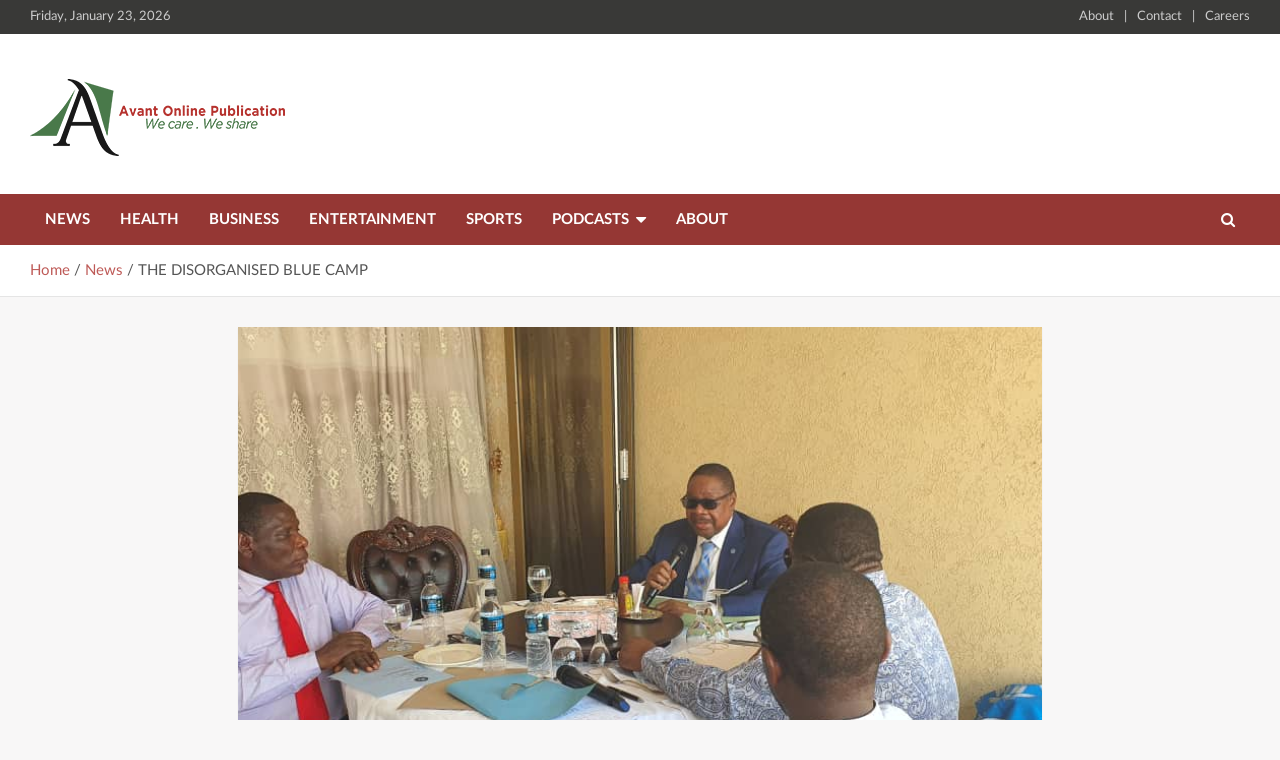

--- FILE ---
content_type: text/html; charset=UTF-8
request_url: https://avantmalawi.com/news/politics/the-disorganised-blue-camp/
body_size: 11374
content:
<!doctype html>
<html lang="en-US">
<head>
	<meta charset="UTF-8">
	<meta name="viewport" content="width=device-width, initial-scale=1, shrink-to-fit=no">
	<link rel="profile" href="https://gmpg.org/xfn/11">

	<style type="text/css">			.heateorSssInstagramBackground{background:radial-gradient(circle at 30% 107%,#fdf497 0,#fdf497 5%,#fd5949 45%,#d6249f 60%,#285aeb 90%)}
											.heateor_sss_horizontal_sharing .heateorSssSharing,.heateor_sss_standard_follow_icons_container .heateorSssSharing{
							color: #fff;
						border-width: 0px;
			border-style: solid;
			border-color: transparent;
		}
				.heateor_sss_horizontal_sharing .heateorSssTCBackground{
			color:#666;
		}
				.heateor_sss_horizontal_sharing .heateorSssSharing:hover,.heateor_sss_standard_follow_icons_container .heateorSssSharing:hover{
						border-color: transparent;
		}
		.heateor_sss_vertical_sharing .heateorSssSharing,.heateor_sss_floating_follow_icons_container .heateorSssSharing{
							color: #fff;
						border-width: 0px;
			border-style: solid;
			border-color: transparent;
		}
				.heateor_sss_vertical_sharing .heateorSssTCBackground{
			color:#666;
		}
				.heateor_sss_vertical_sharing .heateorSssSharing:hover,.heateor_sss_floating_follow_icons_container .heateorSssSharing:hover{
						border-color: transparent;
		}
		
		@media screen and (max-width:783px) {.heateor_sss_vertical_sharing{display:none!important}}@media screen and (max-width:783px) {.heateor_sss_floating_follow_icons_container{display:none!important}}</style>
	<!-- This site is optimized with the Yoast SEO plugin v14.7 - https://yoast.com/wordpress/plugins/seo/ -->
	<title>THE DISORGANISED BLUE CAMP - Avant Publications</title>
	<meta name="robots" content="index, follow" />
	<meta name="googlebot" content="index, follow, max-snippet:-1, max-image-preview:large, max-video-preview:-1" />
	<meta name="bingbot" content="index, follow, max-snippet:-1, max-image-preview:large, max-video-preview:-1" />
	<link rel="canonical" href="https://avantmalawi.com/news/politics/the-disorganised-blue-camp/" />
	<meta property="og:locale" content="en_US" />
	<meta property="og:type" content="article" />
	<meta property="og:title" content="THE DISORGANISED BLUE CAMP - Avant Publications" />
	<meta property="og:description" content="More than 40 MPs have gathered at the former President&#8217;s private residence in Mangochi for a meeting. President Mutharika invited the MPs and left out few others who are considered&hellip;" />
	<meta property="og:url" content="https://avantmalawi.com/news/politics/the-disorganised-blue-camp/" />
	<meta property="og:site_name" content="Avant Publications" />
	<meta property="article:author" content="Innocent Mvundula" />
	<meta property="article:published_time" content="2020-10-04T19:51:39+00:00" />
	<meta property="article:modified_time" content="2020-10-04T19:51:47+00:00" />
	<meta property="og:image" content="https://avantmalawi.com/wp-content/uploads/2020/10/IMG-20201004-WA0065.jpg" />
	<meta property="og:image:width" content="1008" />
	<meta property="og:image:height" content="477" />
	<meta name="twitter:card" content="summary_large_image" />
	<meta name="twitter:creator" content="@Innocent Mvundula" />
	<script type="application/ld+json" class="yoast-schema-graph">{"@context":"https://schema.org","@graph":[{"@type":"WebSite","@id":"https://avantmalawi.com/#website","url":"https://avantmalawi.com/","name":"Avant Publications","description":"Latest News","potentialAction":[{"@type":"SearchAction","target":"https://avantmalawi.com/?s={search_term_string}","query-input":"required name=search_term_string"}],"inLanguage":"en-US"},{"@type":"ImageObject","@id":"https://avantmalawi.com/news/politics/the-disorganised-blue-camp/#primaryimage","inLanguage":"en-US","url":"https://avantmalawi.com/wp-content/uploads/2020/10/IMG-20201004-WA0065.jpg","width":1008,"height":477},{"@type":"WebPage","@id":"https://avantmalawi.com/news/politics/the-disorganised-blue-camp/#webpage","url":"https://avantmalawi.com/news/politics/the-disorganised-blue-camp/","name":"THE DISORGANISED BLUE CAMP - Avant Publications","isPartOf":{"@id":"https://avantmalawi.com/#website"},"primaryImageOfPage":{"@id":"https://avantmalawi.com/news/politics/the-disorganised-blue-camp/#primaryimage"},"datePublished":"2020-10-04T19:51:39+00:00","dateModified":"2020-10-04T19:51:47+00:00","author":{"@id":"https://avantmalawi.com/#/schema/person/76ed7b612ef760db68dede1313a38a79"},"inLanguage":"en-US","potentialAction":[{"@type":"ReadAction","target":["https://avantmalawi.com/news/politics/the-disorganised-blue-camp/"]}]},{"@type":["Person"],"@id":"https://avantmalawi.com/#/schema/person/76ed7b612ef760db68dede1313a38a79","name":"Innocent Mvundula","image":{"@type":"ImageObject","@id":"https://avantmalawi.com/#personlogo","inLanguage":"en-US","url":"https://secure.gravatar.com/avatar/b8fc7393609c0200c9133a804ff75303?s=96&d=mm&r=g","caption":"Innocent Mvundula"},"description":"Secondary school teacher, agriculture extension graduate.","sameAs":["Innocent Mvundula","Innocent Mvundula","Innocent Mvundula","https://twitter.com/Innocent Mvundula","Innocent Mvundula"]}]}</script>
	<!-- / Yoast SEO plugin. -->


<link rel='dns-prefetch' href='//fonts.googleapis.com' />
<link rel='dns-prefetch' href='//s.w.org' />
<link rel="alternate" type="application/rss+xml" title="Avant Publications &raquo; Feed" href="https://avantmalawi.com/feed/" />
<link rel="alternate" type="application/rss+xml" title="Avant Publications &raquo; Comments Feed" href="https://avantmalawi.com/comments/feed/" />
<link rel="alternate" type="application/rss+xml" title="Avant Publications &raquo; THE DISORGANISED BLUE CAMP Comments Feed" href="https://avantmalawi.com/news/politics/the-disorganised-blue-camp/feed/" />
		<script type="text/javascript">
			window._wpemojiSettings = {"baseUrl":"https:\/\/s.w.org\/images\/core\/emoji\/12.0.0-1\/72x72\/","ext":".png","svgUrl":"https:\/\/s.w.org\/images\/core\/emoji\/12.0.0-1\/svg\/","svgExt":".svg","source":{"concatemoji":"https:\/\/avantmalawi.com\/wp-includes\/js\/wp-emoji-release.min.js?ver=5.4.18"}};
			/*! This file is auto-generated */
			!function(e,a,t){var n,r,o,i=a.createElement("canvas"),p=i.getContext&&i.getContext("2d");function s(e,t){var a=String.fromCharCode;p.clearRect(0,0,i.width,i.height),p.fillText(a.apply(this,e),0,0);e=i.toDataURL();return p.clearRect(0,0,i.width,i.height),p.fillText(a.apply(this,t),0,0),e===i.toDataURL()}function c(e){var t=a.createElement("script");t.src=e,t.defer=t.type="text/javascript",a.getElementsByTagName("head")[0].appendChild(t)}for(o=Array("flag","emoji"),t.supports={everything:!0,everythingExceptFlag:!0},r=0;r<o.length;r++)t.supports[o[r]]=function(e){if(!p||!p.fillText)return!1;switch(p.textBaseline="top",p.font="600 32px Arial",e){case"flag":return s([127987,65039,8205,9895,65039],[127987,65039,8203,9895,65039])?!1:!s([55356,56826,55356,56819],[55356,56826,8203,55356,56819])&&!s([55356,57332,56128,56423,56128,56418,56128,56421,56128,56430,56128,56423,56128,56447],[55356,57332,8203,56128,56423,8203,56128,56418,8203,56128,56421,8203,56128,56430,8203,56128,56423,8203,56128,56447]);case"emoji":return!s([55357,56424,55356,57342,8205,55358,56605,8205,55357,56424,55356,57340],[55357,56424,55356,57342,8203,55358,56605,8203,55357,56424,55356,57340])}return!1}(o[r]),t.supports.everything=t.supports.everything&&t.supports[o[r]],"flag"!==o[r]&&(t.supports.everythingExceptFlag=t.supports.everythingExceptFlag&&t.supports[o[r]]);t.supports.everythingExceptFlag=t.supports.everythingExceptFlag&&!t.supports.flag,t.DOMReady=!1,t.readyCallback=function(){t.DOMReady=!0},t.supports.everything||(n=function(){t.readyCallback()},a.addEventListener?(a.addEventListener("DOMContentLoaded",n,!1),e.addEventListener("load",n,!1)):(e.attachEvent("onload",n),a.attachEvent("onreadystatechange",function(){"complete"===a.readyState&&t.readyCallback()})),(n=t.source||{}).concatemoji?c(n.concatemoji):n.wpemoji&&n.twemoji&&(c(n.twemoji),c(n.wpemoji)))}(window,document,window._wpemojiSettings);
		</script>
		<style type="text/css">
img.wp-smiley,
img.emoji {
	display: inline !important;
	border: none !important;
	box-shadow: none !important;
	height: 1em !important;
	width: 1em !important;
	margin: 0 .07em !important;
	vertical-align: -0.1em !important;
	background: none !important;
	padding: 0 !important;
}
</style>
	<link rel='stylesheet' id='wp-block-library-css'  href='https://avantmalawi.com/wp-includes/css/dist/block-library/style.min.css?ver=5.4.18' type='text/css' media='all' />
<link rel='stylesheet' id='banner-list-block-css'  href='https://avantmalawi.com/wp-content/plugins/custom-banners/blocks/banner-list/style.css?ver=1600069506' type='text/css' media='all' />
<link rel='stylesheet' id='rotating-banner-block-css'  href='https://avantmalawi.com/wp-content/plugins/custom-banners/blocks/rotating-banner/style.css?ver=1600069506' type='text/css' media='all' />
<link rel='stylesheet' id='single-banner-block-css'  href='https://avantmalawi.com/wp-content/plugins/custom-banners/blocks/single-banner/style.css?ver=1600069506' type='text/css' media='all' />
<link rel='stylesheet' id='wp-banners-css-css'  href='https://avantmalawi.com/wp-content/plugins/custom-banners/assets/css/wp-banners.css?ver=5.4.18' type='text/css' media='all' />
<link rel='stylesheet' id='flowplayer-css-css'  href='https://avantmalawi.com/wp-content/plugins/easy-video-player/lib/skin/skin.css?ver=5.4.18' type='text/css' media='all' />
<link rel='stylesheet' id='bootstrap-style-css'  href='https://avantmalawi.com/wp-content/themes/premium/assets/library/bootstrap/css/bootstrap.min.css?ver=4.0.0' type='text/css' media='all' />
<link rel='stylesheet' id='font-awesome-style-css'  href='https://avantmalawi.com/wp-content/themes/premium/assets/library/font-awesome/css/font-awesome.css?ver=5.4.18' type='text/css' media='all' />
<link rel='stylesheet' id='newscard-google-fonts-css'  href='//fonts.googleapis.com/css?family=Roboto%3A100%2C300%2C300i%2C400%2C400i%2C500%2C500i%2C700%2C700i&#038;ver=5.4.18' type='text/css' media='all' />
<link rel='stylesheet' id='newscard-style-css'  href='https://avantmalawi.com/wp-content/themes/premium/style.css?ver=5.4.18' type='text/css' media='all' />
<link rel='stylesheet' id='heateor_sss_frontend_css-css'  href='https://avantmalawi.com/wp-content/plugins/sassy-social-share/public/css/sassy-social-share-public.css?ver=3.3.21' type='text/css' media='all' />
<link rel='stylesheet' id='heateor_sss_sharing_default_svg-css'  href='https://avantmalawi.com/wp-content/plugins/sassy-social-share/admin/css/sassy-social-share-svg.css?ver=3.3.21' type='text/css' media='all' />
<link rel='stylesheet' id='video-js-css'  href='https://avantmalawi.com/wp-content/plugins/video-embed-thumbnail-generator/video-js/video-js.css?ver=5.20.5' type='text/css' media='all' />
<link rel='stylesheet' id='video-js-kg-skin-css'  href='https://avantmalawi.com/wp-content/plugins/video-embed-thumbnail-generator/video-js/kg-video-js-skin.css?ver=4.6.25' type='text/css' media='all' />
<link rel='stylesheet' id='dashicons-css'  href='https://avantmalawi.com/wp-includes/css/dashicons.min.css?ver=5.4.18' type='text/css' media='all' />
<link rel='stylesheet' id='kgvid_video_styles-css'  href='https://avantmalawi.com/wp-content/plugins/video-embed-thumbnail-generator/css/kgvid_styles.css?ver=4.6.25' type='text/css' media='all' />
<script type='text/javascript' src='https://avantmalawi.com/wp-includes/js/jquery/jquery.js?ver=1.12.4-wp'></script>
<script type='text/javascript' src='https://avantmalawi.com/wp-includes/js/jquery/jquery-migrate.min.js?ver=1.4.1'></script>
<script type='text/javascript' src='https://avantmalawi.com/wp-content/plugins/easy-video-player/lib/flowplayer.min.js?ver=5.4.18'></script>
<!--[if lt IE 9]>
<script type='text/javascript' src='https://avantmalawi.com/wp-content/themes/premium/assets/js/html5.js?ver=3.7.3'></script>
<![endif]-->
<link rel='https://api.w.org/' href='https://avantmalawi.com/wp-json/' />
<link rel="EditURI" type="application/rsd+xml" title="RSD" href="https://avantmalawi.com/xmlrpc.php?rsd" />
<link rel="wlwmanifest" type="application/wlwmanifest+xml" href="https://avantmalawi.com/wp-includes/wlwmanifest.xml" /> 
<meta name="generator" content="WordPress 5.4.18" />
<link rel='shortlink' href='https://avantmalawi.com/?p=2420' />
<link rel="alternate" type="application/json+oembed" href="https://avantmalawi.com/wp-json/oembed/1.0/embed?url=https%3A%2F%2Favantmalawi.com%2Fnews%2Fpolitics%2Fthe-disorganised-blue-camp%2F" />
<link rel="alternate" type="text/xml+oembed" href="https://avantmalawi.com/wp-json/oembed/1.0/embed?url=https%3A%2F%2Favantmalawi.com%2Fnews%2Fpolitics%2Fthe-disorganised-blue-camp%2F&#038;format=xml" />

<!-- This site is using AdRotate v5.12.7 to display their advertisements - https://ajdg.solutions/ -->
<!-- AdRotate CSS -->
<style type="text/css" media="screen">
	.g { margin:0px; padding:0px; overflow:hidden; line-height:1; zoom:1; }
	.g img { height:auto; }
	.g-col { position:relative; float:left; }
	.g-col:first-child { margin-left: 0; }
	.g-col:last-child { margin-right: 0; }
	@media only screen and (max-width: 480px) {
		.g-col, .g-dyn, .g-single { width:100%; margin-left:0; margin-right:0; }
	}
</style>
<!-- /AdRotate CSS -->

<style type="text/css" media="screen"></style><!-- This content is generated with the Easy Video Player plugin v1.1.8 - http://noorsplugin.com/wordpress-video-plugin/ --><script>flowplayer.conf.embed = false;flowplayer.conf.keyboard = false;</script><!-- Easy Video Player plugin -->
		<script>
			(function(i,s,o,g,r,a,m){i['GoogleAnalyticsObject']=r;i[r]=i[r]||function(){
			(i[r].q=i[r].q||[]).push(arguments)},i[r].l=1*new Date();a=s.createElement(o),
			m=s.getElementsByTagName(o)[0];a.async=1;a.src=g;m.parentNode.insertBefore(a,m)
			})(window,document,'script','https://www.google-analytics.com/analytics.js','ga');
			ga('create', 'UA-175327650-1', 'auto');
			ga('require', 'displayfeatures');
			ga('require', 'linkid');
			ga('send', 'pageview');
		</script>

	<link rel="pingback" href="https://avantmalawi.com/xmlrpc.php">		<style type="text/css">
					.site-title,
			.site-description {
				position: absolute;
				clip: rect(1px, 1px, 1px, 1px);
			}
				</style>
		</head>

<body class="post-template-default single single-post postid-2420 single-format-standard wp-custom-logo group-blog">


<div id="page" class="site">
	<a class="skip-link screen-reader-text" href="#content">Skip to content</a>
	
	<header id="masthead" class="site-header">



					<div class="info-bar infobar-links-on">
				<div class="container">
					<div class="row gutter-10">
						<div class="col col-sm contact-section">
							<div class="date">
								<ul><li>Friday, January 23, 2026</li></ul>
							</div>
						</div><!-- .contact-section -->

													<div class="col-md-auto infobar-links order-md-2">
								<button class="infobar-links-menu-toggle">Responsive Menu</button>
								<ul class="clearfix"><li id="menu-item-137" class="menu-item menu-item-type-custom menu-item-object-custom menu-item-137"><a target="_blank" rel="noopener noreferrer" href="http://facebook.com">About</a></li>
<li id="menu-item-138" class="menu-item menu-item-type-custom menu-item-object-custom menu-item-138"><a target="_blank" rel="noopener noreferrer" href="http://facebook.com">Contact</a></li>
<li id="menu-item-139" class="menu-item menu-item-type-custom menu-item-object-custom menu-item-139"><a href="http://facebook.com">Careers</a></li>
</ul>							</div><!-- .infobar-links -->
											</div><!-- .row -->
          		</div><!-- .container -->
        	</div><!-- .infobar -->
        		<nav class="navbar navbar-expand-lg d-block">
			<div class="navbar-head" >
				<div class="container">
					<div class="row align-items-center">


						<div class="col-lg-4">
							<div class="site-branding navbar-brand">
								<a href="https://avantmalawi.com/" class="custom-logo-link" rel="home"><img width="260" height="100" src="https://avantmalawi.com/wp-content/uploads/2020/07/site-logo-2-1.png" class="custom-logo" alt="Avant Publications" /></a>									<h2 class="site-title"><a href="https://avantmalawi.com/" rel="home">Avant Publications</a></h2>
																	<p class="site-description">Latest News</p>
								






						


							</div><!-- .site-branding .navbar-brand -->
						</div>


						<!-- Header ads begin -->

						<div class="col-lg-8 header-ads">
							<!-- Error, Advert is not available at this time due to schedule/geolocation restrictions! -->						</div>

						<!-- Header ads end -->










					</div><!-- .row -->
				</div><!-- .container -->
			</div><!-- .navbar-head -->
			<div class="navigation-bar">
				<div class="navigation-bar-top">
					<div class="container">
						<button class="navbar-toggler menu-toggle" type="button" data-toggle="collapse" data-target="#navbarCollapse" aria-controls="navbarCollapse" aria-expanded="false" aria-label="Toggle navigation"></button>
						<span class="search-toggle"></span>
					</div><!-- .container -->
					<div class="search-bar">
						<div class="container">
							<div class="search-block off">
								<form action="https://avantmalawi.com/" method="get" class="search-form">
	<label class="assistive-text"> Search </label>
	<div class="input-group">
		<input type="search" value="" placeholder="Search" class="form-control s" name="s">
		<div class="input-group-prepend">
			<button class="btn btn-theme">Search</button>
		</div>
	</div>
</form><!-- .search-form -->
							</div><!-- .search-box -->
						</div><!-- .container -->
					</div><!-- .search-bar -->
				</div><!-- .navigation-bar-top -->
				<div class="navbar-main">
					<div class="container">
						<div class="collapse navbar-collapse" id="navbarCollapse">
							<div id="site-navigation" class="main-navigation nav-uppercase" role="navigation">
								<ul class="nav-menu navbar-nav d-lg-block"><li id="menu-item-249" class="menu-item menu-item-type-custom menu-item-object-custom menu-item-home menu-item-249"><a href="https://avantmalawi.com">News</a></li>
<li id="menu-item-247" class="menu-item menu-item-type-taxonomy menu-item-object-category menu-item-247"><a href="https://avantmalawi.com/category/health/">Health</a></li>
<li id="menu-item-241" class="menu-item menu-item-type-taxonomy menu-item-object-category menu-item-241"><a href="https://avantmalawi.com/category/business/">Business</a></li>
<li id="menu-item-244" class="menu-item menu-item-type-taxonomy menu-item-object-category menu-item-244"><a href="https://avantmalawi.com/category/entertainment/">Entertainment</a></li>
<li id="menu-item-245" class="menu-item menu-item-type-taxonomy menu-item-object-category menu-item-245"><a href="https://avantmalawi.com/category/editors-pick/">Sports</a></li>
<li id="menu-item-255" class="menu-item menu-item-type-custom menu-item-object-custom menu-item-has-children menu-item-255"><a>Podcasts</a>
<ul class="sub-menu">
	<li id="menu-item-256" class="menu-item menu-item-type-taxonomy menu-item-object-category menu-item-256"><a href="https://avantmalawi.com/category/news-in-chichewa/">Za Chichewa</a></li>
	<li id="menu-item-291" class="menu-item menu-item-type-taxonomy menu-item-object-category menu-item-291"><a href="https://avantmalawi.com/category/obwande/">Obwande</a></li>
</ul>
</li>
<li id="menu-item-20" class="menu-item menu-item-type-post_type menu-item-object-page menu-item-20"><a href="https://avantmalawi.com/about/">About</a></li>
</ul>							</div><!-- #site-navigation .main-navigation -->
						</div><!-- .navbar-collapse -->
						<div class="nav-search">
							<span class="search-toggle"></span>
						</div><!-- .nav-search -->
					</div><!-- .container -->
				</div><!-- .navbar-main -->
			</div><!-- .navigation-bar -->
		</nav><!-- .navbar -->



		
		
					<div id="breadcrumb">
				<div class="container">
					<div role="navigation" aria-label="Breadcrumbs" class="breadcrumb-trail breadcrumbs" itemprop="breadcrumb"><ul class="trail-items" itemscope itemtype="http://schema.org/BreadcrumbList"><meta name="numberOfItems" content="3" /><meta name="itemListOrder" content="Ascending" /><li itemprop="itemListElement" itemscope itemtype="http://schema.org/ListItem" class="trail-item trail-begin"><a href="https://avantmalawi.com/" rel="home" itemprop="item"><span itemprop="name">Home</span></a><meta itemprop="position" content="1" /></li><li itemprop="itemListElement" itemscope itemtype="http://schema.org/ListItem" class="trail-item"><a href="https://avantmalawi.com/category/news/" itemprop="item"><span itemprop="name">News</span></a><meta itemprop="position" content="2" /></li><li itemprop="itemListElement" itemscope itemtype="http://schema.org/ListItem" class="trail-item trail-end"><span itemprop="item"><span itemprop="name">THE DISORGANISED BLUE CAMP</span></span><meta itemprop="position" content="3" /></li></ul></div>				</div>
			</div><!-- .breadcrumb -->
			</header><!-- #masthead -->
	<div id="content" class="site-content ">
		<div class="container">
							<div class="row justify-content-center">
			<div id="primary" class="col-lg-8 content-area">		<main id="main" class="site-main">

				<div class="post-2420 post type-post status-publish format-standard has-post-thumbnail hentry category-main-stories category-news category-politics category-popular">

		
				<figure class="post-featured-image page-single-img-wrap">
					<div class="post-img" style="background-image: url('https://avantmalawi.com/wp-content/uploads/2020/10/IMG-20201004-WA0065.jpg');"></div>
				</figure><!-- .post-featured-image .page-single-img-wrap -->
				<div class="entry-meta category-meta">
					<div class="cat-links"><a href="https://avantmalawi.com/category/main-stories/" rel="category tag">Main Stories</a> <a href="https://avantmalawi.com/category/news/" rel="category tag">News</a> <a href="https://avantmalawi.com/category/news/politics/" rel="category tag">politics</a> <a href="https://avantmalawi.com/category/popular/" rel="category tag">Popular</a></div>
				</div><!-- .entry-meta -->

			
					<header class="entry-header">
				<h1 class="entry-title">THE DISORGANISED BLUE CAMP</h1>
									<div class="entry-meta">
						<div class="date"><a href="https://avantmalawi.com/news/politics/the-disorganised-blue-camp/" title="THE DISORGANISED BLUE CAMP">October 4, 2020</a> </div>													<div class="comments">
								<a href="https://avantmalawi.com/news/politics/the-disorganised-blue-camp/#comments">11 Comments</a>							</div><!-- .comments -->
											</div><!-- .entry-meta -->
								</header>
				<div class="entry-content">
			
<p></p>



<p>More than 40 MPs have gathered at the former President&#8217;s private residence in Mangochi for a meeting.</p>



<p>President Mutharika invited the MPs and left out few others who are considered to be pro Nankhumwa.</p>



<p>The meeting is happening at the time the embattled Leader of Opposition is scheduled to hold a rally in Blantyre.</p>



<p><em>AVANT PUBLICATIONS</em>🇲🇼✍️</p>
<div class='heateorSssClear'></div><div  class='heateor_sss_sharing_container heateor_sss_horizontal_sharing' heateor-sss-data-href='https://avantmalawi.com/news/politics/the-disorganised-blue-camp/'><div class='heateor_sss_sharing_title' style="font-weight:bold" >Share this article</div><ul class="heateor_sss_sharing_ul"><li class="heateorSssSharingRound"><i style="width:45px;height:45px;border-radius:999px;" alt="Facebook" Title="Facebook" class="heateorSssSharing heateorSssFacebookBackground" onclick='heateorSssPopup("https://www.facebook.com/sharer/sharer.php?u=https%3A%2F%2Favantmalawi.com%2Fnews%2Fpolitics%2Fthe-disorganised-blue-camp%2F")'><ss style="display:block;border-radius:999px;" class="heateorSssSharingSvg heateorSssFacebookSvg"></ss></i></li><li class="heateorSssSharingRound"><i style="width:45px;height:45px;border-radius:999px;" alt="Twitter" Title="Twitter" class="heateorSssSharing heateorSssTwitterBackground" onclick='heateorSssPopup("http://twitter.com/intent/tweet?text=THE%20DISORGANISED%20BLUE%20CAMP&url=https%3A%2F%2Favantmalawi.com%2Fnews%2Fpolitics%2Fthe-disorganised-blue-camp%2F")'><ss style="display:block;border-radius:999px;" class="heateorSssSharingSvg heateorSssTwitterSvg"></ss></i></li><li class="heateorSssSharingRound"><i style="width:45px;height:45px;border-radius:999px;" alt="Whatsapp" Title="Whatsapp" class="heateorSssSharing heateorSssWhatsappBackground" onclick='heateorSssPopup("https://web.whatsapp.com/send?text=THE%20DISORGANISED%20BLUE%20CAMP https%3A%2F%2Favantmalawi.com%2Fnews%2Fpolitics%2Fthe-disorganised-blue-camp%2F")'><ss style="display:block" class="heateorSssSharingSvg heateorSssWhatsappSvg"></ss></i></li><li class="heateorSssSharingRound"><i style="width:45px;height:45px;border-radius:999px;" title="More" alt="More" class="heateorSssSharing heateorSssMoreBackground" onclick="heateorSssMoreSharingPopup(this, 'https://avantmalawi.com/news/politics/the-disorganised-blue-camp/', 'THE%20DISORGANISED%20BLUE%20CAMP', '' )" ><ss style="display:block" class="heateorSssSharingSvg heateorSssMoreSvg"></ss></i></li></ul><div class="heateorSssClear"></div></div><div class='heateorSssClear'></div> 
					</div><!-- entry-content -->

			</div><!-- .post-2420 -->

	<nav class="navigation post-navigation" role="navigation" aria-label="Posts">
		<h2 class="screen-reader-text">Post navigation</h2>
		<div class="nav-links"><div class="nav-previous"><a href="https://avantmalawi.com/main-stories/sean-kampondeni-wrote/" rel="prev">SEAN KAMPONDENI WROTE</a></div><div class="nav-next"><a href="https://avantmalawi.com/main-stories/surgent-at-arms-laid-to-rest/" rel="next">SPEAKER BIDS FAREWELL TO SURGENT AT ARMS</a></div></div>
	</nav>
<div id="comments" class="comments-area">

			<h2 class="comments-title">
			11 thoughts on &ldquo;<span>THE DISORGANISED BLUE CAMP</span>&rdquo;		</h2><!-- .comments-title -->

		
		<ol class="comment-list">
					<li id="comment-110" class="comment byuser comment-author-ebenezer even thread-even depth-1">
			<article id="div-comment-110" class="comment-body">
				<footer class="comment-meta">
					<div class="comment-author vcard">
						<img alt='' src='https://secure.gravatar.com/avatar/2c661a15bde76f09ee1f1a921ea82f8e?s=32&#038;d=mm&#038;r=g' srcset='https://secure.gravatar.com/avatar/2c661a15bde76f09ee1f1a921ea82f8e?s=64&#038;d=mm&#038;r=g 2x' class='avatar avatar-32 photo' height='32' width='32' />						<b class="fn">Ebenezer</b> <span class="says">says:</span>					</div><!-- .comment-author -->

					<div class="comment-metadata">
						<a href="https://avantmalawi.com/news/politics/the-disorganised-blue-camp/#comment-110">
							<time datetime="2020-12-18T09:35:41+02:00">
								December 18, 2020 at 9:35 am							</time>
						</a>
											</div><!-- .comment-metadata -->

									</footer><!-- .comment-meta -->

				<div class="comment-content">
					<p>Kindly forward your credentials on <a href="mailto:ebenezer@avantmalawi.com">ebenezer@avantmalawi.com</a></p>
				</div><!-- .comment-content -->

				<div class="reply"><a rel='nofollow' class='comment-reply-link' href='#comment-110' data-commentid="110" data-postid="2420" data-belowelement="div-comment-110" data-respondelement="respond" aria-label='Reply to Ebenezer'>Reply</a></div>			</article><!-- .comment-body -->
		</li><!-- #comment-## -->
		<li id="comment-133" class="comment byuser comment-author-ebenezer odd alt thread-odd thread-alt depth-1">
			<article id="div-comment-133" class="comment-body">
				<footer class="comment-meta">
					<div class="comment-author vcard">
						<img alt='' src='https://secure.gravatar.com/avatar/2c661a15bde76f09ee1f1a921ea82f8e?s=32&#038;d=mm&#038;r=g' srcset='https://secure.gravatar.com/avatar/2c661a15bde76f09ee1f1a921ea82f8e?s=64&#038;d=mm&#038;r=g 2x' class='avatar avatar-32 photo' height='32' width='32' />						<b class="fn">Ebenezer</b> <span class="says">says:</span>					</div><!-- .comment-author -->

					<div class="comment-metadata">
						<a href="https://avantmalawi.com/news/politics/the-disorganised-blue-camp/#comment-133">
							<time datetime="2020-12-20T22:11:20+02:00">
								December 20, 2020 at 10:11 pm							</time>
						</a>
											</div><!-- .comment-metadata -->

									</footer><!-- .comment-meta -->

				<div class="comment-content">
					<p>Thanks for heads up</p>
				</div><!-- .comment-content -->

				<div class="reply"><a rel='nofollow' class='comment-reply-link' href='#comment-133' data-commentid="133" data-postid="2420" data-belowelement="div-comment-133" data-respondelement="respond" aria-label='Reply to Ebenezer'>Reply</a></div>			</article><!-- .comment-body -->
		</li><!-- #comment-## -->
		<li id="comment-136" class="comment byuser comment-author-ebenezer even thread-even depth-1">
			<article id="div-comment-136" class="comment-body">
				<footer class="comment-meta">
					<div class="comment-author vcard">
						<img alt='' src='https://secure.gravatar.com/avatar/2c661a15bde76f09ee1f1a921ea82f8e?s=32&#038;d=mm&#038;r=g' srcset='https://secure.gravatar.com/avatar/2c661a15bde76f09ee1f1a921ea82f8e?s=64&#038;d=mm&#038;r=g 2x' class='avatar avatar-32 photo' height='32' width='32' />						<b class="fn">Ebenezer</b> <span class="says">says:</span>					</div><!-- .comment-author -->

					<div class="comment-metadata">
						<a href="https://avantmalawi.com/news/politics/the-disorganised-blue-camp/#comment-136">
							<time datetime="2020-12-20T23:02:50+02:00">
								December 20, 2020 at 11:02 pm							</time>
						</a>
											</div><!-- .comment-metadata -->

									</footer><!-- .comment-meta -->

				<div class="comment-content">
					<p>Thank you.</p>
				</div><!-- .comment-content -->

				<div class="reply"><a rel='nofollow' class='comment-reply-link' href='#comment-136' data-commentid="136" data-postid="2420" data-belowelement="div-comment-136" data-respondelement="respond" aria-label='Reply to Ebenezer'>Reply</a></div>			</article><!-- .comment-body -->
		</li><!-- #comment-## -->
		<li id="comment-161" class="comment odd alt thread-odd thread-alt depth-1">
			<article id="div-comment-161" class="comment-body">
				<footer class="comment-meta">
					<div class="comment-author vcard">
						<img alt='' src='https://secure.gravatar.com/avatar/bdb5f18a4a7d1c3eea0012f7c555bd6e?s=32&#038;d=mm&#038;r=g' srcset='https://secure.gravatar.com/avatar/bdb5f18a4a7d1c3eea0012f7c555bd6e?s=64&#038;d=mm&#038;r=g 2x' class='avatar avatar-32 photo' height='32' width='32' />						<b class="fn"><a href='http://www.microlink.ro/a/0ja4l' rel='external nofollow ugc' class='url'>Pills Help Concentration</a></b> <span class="says">says:</span>					</div><!-- .comment-author -->

					<div class="comment-metadata">
						<a href="https://avantmalawi.com/news/politics/the-disorganised-blue-camp/#comment-161">
							<time datetime="2020-12-26T07:18:08+02:00">
								December 26, 2020 at 7:18 am							</time>
						</a>
											</div><!-- .comment-metadata -->

									</footer><!-- .comment-meta -->

				<div class="comment-content">
					<p>hello there and thank you for your info – I have certainly picked up anything new from right here. I did however expertise some technical points using this website, as I experienced to reload the site many times previous to I could get it to load properly. I had been wondering if your web hosting is OK? Not that I&#8217;m complaining, but slow loading instances times will often affect your placement in google and can damage your quality score if advertising and marketing with Adwords. Well I am adding this RSS to my e-mail and can look out for much more of your respective intriguing content. Ensure that you update this again soon..</p>
				</div><!-- .comment-content -->

				<div class="reply"><a rel='nofollow' class='comment-reply-link' href='#comment-161' data-commentid="161" data-postid="2420" data-belowelement="div-comment-161" data-respondelement="respond" aria-label='Reply to Pills Help Concentration'>Reply</a></div>			</article><!-- .comment-body -->
		</li><!-- #comment-## -->
		<li id="comment-163" class="comment byuser comment-author-ebenezer even thread-even depth-1">
			<article id="div-comment-163" class="comment-body">
				<footer class="comment-meta">
					<div class="comment-author vcard">
						<img alt='' src='https://secure.gravatar.com/avatar/2c661a15bde76f09ee1f1a921ea82f8e?s=32&#038;d=mm&#038;r=g' srcset='https://secure.gravatar.com/avatar/2c661a15bde76f09ee1f1a921ea82f8e?s=64&#038;d=mm&#038;r=g 2x' class='avatar avatar-32 photo' height='32' width='32' />						<b class="fn">Ebenezer</b> <span class="says">says:</span>					</div><!-- .comment-author -->

					<div class="comment-metadata">
						<a href="https://avantmalawi.com/news/politics/the-disorganised-blue-camp/#comment-163">
							<time datetime="2020-12-26T10:34:24+02:00">
								December 26, 2020 at 10:34 am							</time>
						</a>
											</div><!-- .comment-metadata -->

									</footer><!-- .comment-meta -->

				<div class="comment-content">
					<p>Responses to <a href="mailto:ebenezer@avantmalawi.com">ebenezer@avantmalawi.com</a> or <a href="mailto:info@avantmalawi.com">info@avantmalawi.com</a></p>
				</div><!-- .comment-content -->

				<div class="reply"><a rel='nofollow' class='comment-reply-link' href='#comment-163' data-commentid="163" data-postid="2420" data-belowelement="div-comment-163" data-respondelement="respond" aria-label='Reply to Ebenezer'>Reply</a></div>			</article><!-- .comment-body -->
		</li><!-- #comment-## -->
		<li id="comment-164" class="comment byuser comment-author-ebenezer odd alt thread-odd thread-alt depth-1">
			<article id="div-comment-164" class="comment-body">
				<footer class="comment-meta">
					<div class="comment-author vcard">
						<img alt='' src='https://secure.gravatar.com/avatar/2c661a15bde76f09ee1f1a921ea82f8e?s=32&#038;d=mm&#038;r=g' srcset='https://secure.gravatar.com/avatar/2c661a15bde76f09ee1f1a921ea82f8e?s=64&#038;d=mm&#038;r=g 2x' class='avatar avatar-32 photo' height='32' width='32' />						<b class="fn">Ebenezer</b> <span class="says">says:</span>					</div><!-- .comment-author -->

					<div class="comment-metadata">
						<a href="https://avantmalawi.com/news/politics/the-disorganised-blue-camp/#comment-164">
							<time datetime="2020-12-26T10:37:37+02:00">
								December 26, 2020 at 10:37 am							</time>
						</a>
											</div><!-- .comment-metadata -->

									</footer><!-- .comment-meta -->

				<div class="comment-content">
					<p>Let&#8217;s talk @ <a href="mailto:ebenezer@avantmalawi.com">ebenezer@avantmalawi.com</a></p>
				</div><!-- .comment-content -->

				<div class="reply"><a rel='nofollow' class='comment-reply-link' href='#comment-164' data-commentid="164" data-postid="2420" data-belowelement="div-comment-164" data-respondelement="respond" aria-label='Reply to Ebenezer'>Reply</a></div>			</article><!-- .comment-body -->
		</li><!-- #comment-## -->
		<li id="comment-167" class="comment byuser comment-author-ebenezer even thread-even depth-1">
			<article id="div-comment-167" class="comment-body">
				<footer class="comment-meta">
					<div class="comment-author vcard">
						<img alt='' src='https://secure.gravatar.com/avatar/2c661a15bde76f09ee1f1a921ea82f8e?s=32&#038;d=mm&#038;r=g' srcset='https://secure.gravatar.com/avatar/2c661a15bde76f09ee1f1a921ea82f8e?s=64&#038;d=mm&#038;r=g 2x' class='avatar avatar-32 photo' height='32' width='32' />						<b class="fn">Ebenezer</b> <span class="says">says:</span>					</div><!-- .comment-author -->

					<div class="comment-metadata">
						<a href="https://avantmalawi.com/news/politics/the-disorganised-blue-camp/#comment-167">
							<time datetime="2020-12-28T23:54:41+02:00">
								December 28, 2020 at 11:54 pm							</time>
						</a>
											</div><!-- .comment-metadata -->

									</footer><!-- .comment-meta -->

				<div class="comment-content">
					<p>Looking forward to hearing your friends likes the website too.</p>
<p>Thank you</p>
				</div><!-- .comment-content -->

				<div class="reply"><a rel='nofollow' class='comment-reply-link' href='#comment-167' data-commentid="167" data-postid="2420" data-belowelement="div-comment-167" data-respondelement="respond" aria-label='Reply to Ebenezer'>Reply</a></div>			</article><!-- .comment-body -->
		</li><!-- #comment-## -->
		<li id="comment-168" class="comment byuser comment-author-ebenezer odd alt thread-odd thread-alt depth-1">
			<article id="div-comment-168" class="comment-body">
				<footer class="comment-meta">
					<div class="comment-author vcard">
						<img alt='' src='https://secure.gravatar.com/avatar/2c661a15bde76f09ee1f1a921ea82f8e?s=32&#038;d=mm&#038;r=g' srcset='https://secure.gravatar.com/avatar/2c661a15bde76f09ee1f1a921ea82f8e?s=64&#038;d=mm&#038;r=g 2x' class='avatar avatar-32 photo' height='32' width='32' />						<b class="fn">Ebenezer</b> <span class="says">says:</span>					</div><!-- .comment-author -->

					<div class="comment-metadata">
						<a href="https://avantmalawi.com/news/politics/the-disorganised-blue-camp/#comment-168">
							<time datetime="2020-12-28T23:55:46+02:00">
								December 28, 2020 at 11:55 pm							</time>
						</a>
											</div><!-- .comment-metadata -->

									</footer><!-- .comment-meta -->

				<div class="comment-content">
					<p>Looking forward to your support. Thank you</p>
				</div><!-- .comment-content -->

				<div class="reply"><a rel='nofollow' class='comment-reply-link' href='#comment-168' data-commentid="168" data-postid="2420" data-belowelement="div-comment-168" data-respondelement="respond" aria-label='Reply to Ebenezer'>Reply</a></div>			</article><!-- .comment-body -->
		</li><!-- #comment-## -->
		<li id="comment-176" class="comment byuser comment-author-ebenezer even thread-even depth-1">
			<article id="div-comment-176" class="comment-body">
				<footer class="comment-meta">
					<div class="comment-author vcard">
						<img alt='' src='https://secure.gravatar.com/avatar/2c661a15bde76f09ee1f1a921ea82f8e?s=32&#038;d=mm&#038;r=g' srcset='https://secure.gravatar.com/avatar/2c661a15bde76f09ee1f1a921ea82f8e?s=64&#038;d=mm&#038;r=g 2x' class='avatar avatar-32 photo' height='32' width='32' />						<b class="fn">Ebenezer</b> <span class="says">says:</span>					</div><!-- .comment-author -->

					<div class="comment-metadata">
						<a href="https://avantmalawi.com/news/politics/the-disorganised-blue-camp/#comment-176">
							<time datetime="2021-01-06T06:09:41+02:00">
								January 6, 2021 at 6:09 am							</time>
						</a>
											</div><!-- .comment-metadata -->

									</footer><!-- .comment-meta -->

				<div class="comment-content">
					<p>We can communicate at <a href="mailto:ebenezer@avantmalawi.com">ebenezer@avantmalawi.com</a></p>
				</div><!-- .comment-content -->

				<div class="reply"><a rel='nofollow' class='comment-reply-link' href='#comment-176' data-commentid="176" data-postid="2420" data-belowelement="div-comment-176" data-respondelement="respond" aria-label='Reply to Ebenezer'>Reply</a></div>			</article><!-- .comment-body -->
		</li><!-- #comment-## -->
		<li id="comment-200" class="comment byuser comment-author-ebenezer odd alt thread-odd thread-alt depth-1">
			<article id="div-comment-200" class="comment-body">
				<footer class="comment-meta">
					<div class="comment-author vcard">
						<img alt='' src='https://secure.gravatar.com/avatar/2c661a15bde76f09ee1f1a921ea82f8e?s=32&#038;d=mm&#038;r=g' srcset='https://secure.gravatar.com/avatar/2c661a15bde76f09ee1f1a921ea82f8e?s=64&#038;d=mm&#038;r=g 2x' class='avatar avatar-32 photo' height='32' width='32' />						<b class="fn">Ebenezer</b> <span class="says">says:</span>					</div><!-- .comment-author -->

					<div class="comment-metadata">
						<a href="https://avantmalawi.com/news/politics/the-disorganised-blue-camp/#comment-200">
							<time datetime="2021-01-24T11:57:38+02:00">
								January 24, 2021 at 11:57 am							</time>
						</a>
											</div><!-- .comment-metadata -->

									</footer><!-- .comment-meta -->

				<div class="comment-content">
					<p>Contact us @ <a href="mailto:info@avantmalawi.com">info@avantmalawi.com</a></p>
				</div><!-- .comment-content -->

				<div class="reply"><a rel='nofollow' class='comment-reply-link' href='#comment-200' data-commentid="200" data-postid="2420" data-belowelement="div-comment-200" data-respondelement="respond" aria-label='Reply to Ebenezer'>Reply</a></div>			</article><!-- .comment-body -->
		</li><!-- #comment-## -->
		<li id="comment-469" class="comment byuser comment-author-ebenezer even thread-even depth-1">
			<article id="div-comment-469" class="comment-body">
				<footer class="comment-meta">
					<div class="comment-author vcard">
						<img alt='' src='https://secure.gravatar.com/avatar/2c661a15bde76f09ee1f1a921ea82f8e?s=32&#038;d=mm&#038;r=g' srcset='https://secure.gravatar.com/avatar/2c661a15bde76f09ee1f1a921ea82f8e?s=64&#038;d=mm&#038;r=g 2x' class='avatar avatar-32 photo' height='32' width='32' />						<b class="fn">Ebenezer</b> <span class="says">says:</span>					</div><!-- .comment-author -->

					<div class="comment-metadata">
						<a href="https://avantmalawi.com/news/politics/the-disorganised-blue-camp/#comment-469">
							<time datetime="2021-02-23T07:56:19+02:00">
								February 23, 2021 at 7:56 am							</time>
						</a>
											</div><!-- .comment-metadata -->

									</footer><!-- .comment-meta -->

				<div class="comment-content">
					<p>For donation kindly revert through our whats app +258 87 000 4459</p>
				</div><!-- .comment-content -->

				<div class="reply"><a rel='nofollow' class='comment-reply-link' href='#comment-469' data-commentid="469" data-postid="2420" data-belowelement="div-comment-469" data-respondelement="respond" aria-label='Reply to Ebenezer'>Reply</a></div>			</article><!-- .comment-body -->
		</li><!-- #comment-## -->
		</ol><!-- .comment-list -->

			<div id="respond" class="comment-respond">
		<h3 id="reply-title" class="comment-reply-title">Leave a Reply <small><a rel="nofollow" id="cancel-comment-reply-link" href="/news/politics/the-disorganised-blue-camp/#respond" style="display:none;">Cancel reply</a></small></h3><form action="https://avantmalawi.com/wp-comments-post.php" method="post" id="commentform" class="comment-form" novalidate><p class="comment-notes"><span id="email-notes">Your email address will not be published.</span> Required fields are marked <span class="required">*</span></p><p class="comment-form-comment"><label for="comment">Comment</label> <textarea autocomplete="new-password"  id="faf1d4f421"  name="faf1d4f421"   cols="45" rows="8" maxlength="65525" required="required"></textarea><textarea id="comment" aria-label="hp-comment" aria-hidden="true" name="comment" autocomplete="new-password" style="padding:0 !important;clip:rect(1px, 1px, 1px, 1px) !important;position:absolute !important;white-space:nowrap !important;height:1px !important;width:1px !important;overflow:hidden !important;" tabindex="-1"></textarea><script data-noptimize>document.getElementById("comment").setAttribute( "id", "adbb4cf344e1f44288684ed4229972b7" );document.getElementById("faf1d4f421").setAttribute( "id", "comment" );</script></p><p class="comment-form-author"><label for="author">Name <span class="required">*</span></label> <input id="author" name="author" type="text" value="" size="30" maxlength="245" required='required' /></p>
<p class="comment-form-email"><label for="email">Email <span class="required">*</span></label> <input id="email" name="email" type="email" value="" size="30" maxlength="100" aria-describedby="email-notes" required='required' /></p>
<p class="comment-form-url"><label for="url">Website</label> <input id="url" name="url" type="url" value="" size="30" maxlength="200" /></p>
<p class="comment-form-cookies-consent"><input id="wp-comment-cookies-consent" name="wp-comment-cookies-consent" type="checkbox" value="yes" /> <label for="wp-comment-cookies-consent">Save my name, email, and website in this browser for the next time I comment.</label></p>
<p class="form-submit"><input name="submit" type="submit" id="submit" class="submit" value="Post Comment" /> <input type='hidden' name='comment_post_ID' value='2420' id='comment_post_ID' />
<input type='hidden' name='comment_parent' id='comment_parent' value='0' />
</p></form>	</div><!-- #respond -->
	
</div><!-- #comments -->

		</main><!-- #main -->
	</div><!-- #primary -->

					</div><!-- row -->
		</div><!-- .container -->
	</div><!-- #content .site-content-->
	<footer id="colophon" class="site-footer" role="contentinfo">
		
			<div class="container">
				<section class="featured-stories">
					<h2 class="stories-title">You may Missed</h2>
					<div class="row gutter-parent-14">
													<div class="col-sm-6 col-lg-3">
								<div class="post-boxed">
																			<div class="post-img-wrap">
											<div class="featured-post-img">
												<a href="https://avantmalawi.com/news/senegal-crowned-africas-kings-in-a-final-for-the-ages/" class="post-img" style="background-image: url('https://avantmalawi.com/wp-content/uploads/2026/01/FB_IMG_1768774291968.jpg');"></a>
											</div>
											<div class="entry-meta category-meta">
												<div class="cat-links"><a href="https://avantmalawi.com/category/main-stories/" rel="category tag">Main Stories</a> <a href="https://avantmalawi.com/category/news/" rel="category tag">News</a> <a href="https://avantmalawi.com/category/popular/" rel="category tag">Popular</a> <a href="https://avantmalawi.com/category/editors-pick/" rel="category tag">Sports</a> <a href="https://avantmalawi.com/category/sports/" rel="category tag">Sports</a></div>
											</div><!-- .entry-meta -->
										</div><!-- .post-img-wrap -->
																		<div class="post-content">
																				<h3 class="entry-title"><a href="https://avantmalawi.com/news/senegal-crowned-africas-kings-in-a-final-for-the-ages/">SENEGAL CROWNED AFRICA’S KINGS IN A FINAL FOR THE AGES</a></h3>																					<div class="entry-meta">
												<div class="date"><a href="https://avantmalawi.com/news/senegal-crowned-africas-kings-in-a-final-for-the-ages/" title="SENEGAL CROWNED AFRICA’S KINGS IN A FINAL FOR THE AGES">January 19, 2026</a> </div>											</div>
																			</div><!-- .post-content -->
								</div><!-- .post-boxed -->
							</div><!-- .col-sm-6 .col-lg-3 -->
													<div class="col-sm-6 col-lg-3">
								<div class="post-boxed">
																			<div class="post-img-wrap">
											<div class="featured-post-img">
												<a href="https://avantmalawi.com/news/police-impound-39-vehicles-and-35-motorcycles-in-traffic-enforcement-exercise/" class="post-img" style="background-image: url('https://avantmalawi.com/wp-content/uploads/2026/01/IMG-20260118-WA0008.jpg');"></a>
											</div>
											<div class="entry-meta category-meta">
												<div class="cat-links"><a href="https://avantmalawi.com/category/main-stories/" rel="category tag">Main Stories</a> <a href="https://avantmalawi.com/category/news/" rel="category tag">News</a> <a href="https://avantmalawi.com/category/popular/" rel="category tag">Popular</a> <a href="https://avantmalawi.com/category/recommended/" rel="category tag">Recommended</a></div>
											</div><!-- .entry-meta -->
										</div><!-- .post-img-wrap -->
																		<div class="post-content">
																				<h3 class="entry-title"><a href="https://avantmalawi.com/news/police-impound-39-vehicles-and-35-motorcycles-in-traffic-enforcement-exercise/">Police impound 39 vehicles and 35 motorcycles in traffic enforcement exercise</a></h3>																					<div class="entry-meta">
												<div class="date"><a href="https://avantmalawi.com/news/police-impound-39-vehicles-and-35-motorcycles-in-traffic-enforcement-exercise/" title="Police impound 39 vehicles and 35 motorcycles in traffic enforcement exercise">January 18, 2026</a> </div>											</div>
																			</div><!-- .post-content -->
								</div><!-- .post-boxed -->
							</div><!-- .col-sm-6 .col-lg-3 -->
													<div class="col-sm-6 col-lg-3">
								<div class="post-boxed">
																			<div class="post-img-wrap">
											<div class="featured-post-img">
												<a href="https://avantmalawi.com/news/kawale-traffic-police-impound-26-motor-vehicles-for-breaching-road-traffic-rules/" class="post-img" style="background-image: url('https://avantmalawi.com/wp-content/uploads/2026/01/IMG-20260117-WA0009.jpg');"></a>
											</div>
											<div class="entry-meta category-meta">
												<div class="cat-links"><a href="https://avantmalawi.com/category/main-stories/" rel="category tag">Main Stories</a> <a href="https://avantmalawi.com/category/news/" rel="category tag">News</a> <a href="https://avantmalawi.com/category/popular/" rel="category tag">Popular</a> <a href="https://avantmalawi.com/category/recommended/" rel="category tag">Recommended</a></div>
											</div><!-- .entry-meta -->
										</div><!-- .post-img-wrap -->
																		<div class="post-content">
																				<h3 class="entry-title"><a href="https://avantmalawi.com/news/kawale-traffic-police-impound-26-motor-vehicles-for-breaching-road-traffic-rules/">Kawale Traffic Police impound 26 motor vehicles for breaching road traffic rules</a></h3>																					<div class="entry-meta">
												<div class="date"><a href="https://avantmalawi.com/news/kawale-traffic-police-impound-26-motor-vehicles-for-breaching-road-traffic-rules/" title="Kawale Traffic Police impound 26 motor vehicles for breaching road traffic rules">January 17, 2026</a> </div>											</div>
																			</div><!-- .post-content -->
								</div><!-- .post-boxed -->
							</div><!-- .col-sm-6 .col-lg-3 -->
													<div class="col-sm-6 col-lg-3">
								<div class="post-boxed">
																			<div class="post-img-wrap">
											<div class="featured-post-img">
												<a href="https://avantmalawi.com/news/dig-operations-visits-kawale-police-calls-for-visibility/" class="post-img" style="background-image: url('https://avantmalawi.com/wp-content/uploads/2026/01/IMG-20260116-WA0015.jpg');"></a>
											</div>
											<div class="entry-meta category-meta">
												<div class="cat-links"><a href="https://avantmalawi.com/category/main-stories/" rel="category tag">Main Stories</a> <a href="https://avantmalawi.com/category/news/" rel="category tag">News</a> <a href="https://avantmalawi.com/category/obwande/" rel="category tag">Obwande</a> <a href="https://avantmalawi.com/category/popular/" rel="category tag">Popular</a></div>
											</div><!-- .entry-meta -->
										</div><!-- .post-img-wrap -->
																		<div class="post-content">
																				<h3 class="entry-title"><a href="https://avantmalawi.com/news/dig-operations-visits-kawale-police-calls-for-visibility/">DIG Operations visits Kawale Police, calls for visibility</a></h3>																					<div class="entry-meta">
												<div class="date"><a href="https://avantmalawi.com/news/dig-operations-visits-kawale-police-calls-for-visibility/" title="DIG Operations visits Kawale Police, calls for visibility">January 16, 2026</a> </div>											</div>
																			</div><!-- .post-content -->
								</div><!-- .post-boxed -->
							</div><!-- .col-sm-6 .col-lg-3 -->
											</div><!-- .row -->
				</section><!-- .featured-stories -->
			</div><!-- .container -->
		
				<div class="site-info">
			<div class="container">
				<div class="row">
										<div class="copyright col-lg order-lg-1 text-lg-left">
						<div class="theme-link">
							Copyright &copy; 2026 <a href="https://avantmalawi.com/" title="Avant Publications" >Avant Publications</a>						</div>
											</div><!-- .copyright -->
				</div><!-- .row -->
			</div><!-- .container -->
		</div><!-- .site-info -->
	</footer><!-- #colophon -->
	<div class="back-to-top"><a title="Go to Top" href="#masthead"></a></div>
</div><!-- #page -->

<script type='text/javascript'>
/* <![CDATA[ */
var click_object = {"ajax_url":"https:\/\/avantmalawi.com\/wp-admin\/admin-ajax.php"};
/* ]]> */
</script>
<script type='text/javascript' src='https://avantmalawi.com/wp-content/plugins/adrotate/library/jquery.adrotate.clicktracker.js'></script>
<script type='text/javascript' src='https://avantmalawi.com/wp-content/plugins/custom-banners/assets/js/jquery.cycle2.min.js?ver=5.4.18'></script>
<script type='text/javascript' src='https://avantmalawi.com/wp-content/plugins/custom-banners/assets/js/custom-banners.js?ver=5.4.18'></script>
<script type='text/javascript' src='https://avantmalawi.com/wp-content/themes/premium/assets/js/scripts.js?ver=5.4.18'></script>
<script type='text/javascript' src='https://avantmalawi.com/wp-content/themes/premium/assets/js/skip-link-focus-fix.js?ver=20151215'></script>
<script type='text/javascript' src='https://avantmalawi.com/wp-content/themes/premium/assets/library/bootstrap/js/bootstrap.min.js?ver=4.0.0'></script>
<script type='text/javascript' src='https://avantmalawi.com/wp-includes/js/comment-reply.min.js?ver=5.4.18'></script>
<script type='text/javascript'>
function heateorSssLoadEvent(e) {var t=window.onload;if (typeof window.onload!="function") {window.onload=e}else{window.onload=function() {t();e()}}};	var heateorSssSharingAjaxUrl = 'https://avantmalawi.com/wp-admin/admin-ajax.php', heateorSssCloseIconPath = 'https://avantmalawi.com/wp-content/plugins/sassy-social-share/public/../images/close.png', heateorSssPluginIconPath = 'https://avantmalawi.com/wp-content/plugins/sassy-social-share/public/../images/logo.png', heateorSssHorizontalSharingCountEnable = 0, heateorSssVerticalSharingCountEnable = 0, heateorSssSharingOffset = -10; var heateorSssMobileStickySharingEnabled = 0;var heateorSssCopyLinkMessage = "Link copied.";var heateorSssUrlCountFetched = [], heateorSssSharesText = 'Shares', heateorSssShareText = 'Share';function heateorSssPopup(e) {window.open(e,"popUpWindow","height=400,width=600,left=400,top=100,resizable,scrollbars,toolbar=0,personalbar=0,menubar=no,location=no,directories=no,status")};var heateorSssWhatsappShareAPI = "web";
</script>
<script type='text/javascript' src='https://avantmalawi.com/wp-content/plugins/sassy-social-share/public/js/sassy-social-share-public.js?ver=3.3.21'></script>
<script type='text/javascript' src='https://avantmalawi.com/wp-includes/js/wp-embed.min.js?ver=5.4.18'></script>

</body>
</html>
<div class="popup-ad">
	<div class="popup-content">
		<div class="content-heading">
			<span class="close">
				<i class="fa fa-times"></i>
			</span>
			<span class="close-msg">
				You will be able close this in <span class="close-counter">5</span> seconds
			</span>
			
		</div>
		<div class="content-body">
			<!-- Error, Advert is not available at this time due to schedule/geolocation restrictions! -->		</div>
	</div>
</div>



--- FILE ---
content_type: application/javascript
request_url: https://avantmalawi.com/wp-content/themes/premium/assets/js/scripts.js?ver=5.4.18
body_size: 857
content:
jQuery( function() {

	// toggle to display search form
	jQuery('.search-toggle').on( "click", function(event) {
		var that = jQuery('.search-toggle'),
		wrapper = jQuery('.search-block');

		that.toggleClass('active');
		wrapper.toggleClass('off').toggleClass('on');
		jQuery('.search-block.on').fadeIn();
		jQuery('.search-block.off').fadeOut();
		if ( that.is('.active') || jQuery('.search-toggle')[0] === event.target ) {
			wrapper.find('.s').focus();
		}

		// search form escape while pressing ESC key
		jQuery(document).on('keydown', function (e) {
			if ( e.keyCode === 27 && that.hasClass('active') ) {
				that.removeClass('active');
				wrapper.addClass('off').removeClass('on');
				jQuery('.search-block.off').fadeOut();
			}
		});
	});

	// toggle to display top right menu
	var nav = jQuery('.info-bar .infobar-links');
	if ( !nav ) {
		return;
	}
	button = nav.find('.info-bar-links-menu-toggle');
	if ( !button ) {
		return;
	}
	jQuery('.infobar-links-menu-toggle').on( 'click', function() {
		nav.toggleClass('toggled-link-on');
	} );

	// hide #back-top first
	jQuery(".back-to-top").hide();

	// fade in #back-top
	jQuery(function () {
		jQuery(window).scroll(function () {
			if (jQuery(this).scrollTop() > 1000) {
				jQuery('.back-to-top').fadeIn();
			} else {
				jQuery('.back-to-top').fadeOut();
			}
		});

		// scroll body to 0px on click
		jQuery('.back-to-top a').on( "click", function () {
			jQuery('body,html,header').animate({
				scrollTop: 0
			}, 800);
			return false;
		});
	});


	
	(function(){

		function popupHasAds(popupEl) {
			var images = popupEl.find('img');
			var iframes = popupEl.find('iframe');

			return (images.length > 0 || iframes.length > 0);
		}

		var popupEl = jQuery(document).find('.popup-ad');
		var closeBtn = popupEl.find('.close');
		var closeCounterEl = popupEl.find('.close-counter');

		if(popupHasAds(popupEl)) {
			popupEl.addClass('show');
		} else {
			popupEl.remove();
		}

		var hideCounter = 5;
		var hideInterval = setInterval(function() {
			hideCounter--;
			closeCounterEl.html(hideCounter);

			if (hideCounter == 0) {
				clearInterval(hideInterval);
				popupEl.addClass('closable');
				popupEl.find('.close-msg').html('');
			}

		}, 1000);


		closeBtn.on('click', function () {
			popupEl.remove();
		})

	})()

});


--- FILE ---
content_type: text/plain
request_url: https://www.google-analytics.com/j/collect?v=1&_v=j102&a=1208014739&t=pageview&_s=1&dl=https%3A%2F%2Favantmalawi.com%2Fnews%2Fpolitics%2Fthe-disorganised-blue-camp%2F&ul=en-us%40posix&dt=THE%20DISORGANISED%20BLUE%20CAMP%20-%20Avant%20Publications&sr=1280x720&vp=1280x720&_u=KGBAgEIhAAAAACAAI~&jid=912444773&gjid=1068163194&cid=1393628624.1769141785&tid=UA-175327650-1&_gid=1387761732.1769141785&_slc=1&z=624842908
body_size: -450
content:
2,cG-JXZN2Q1C1H